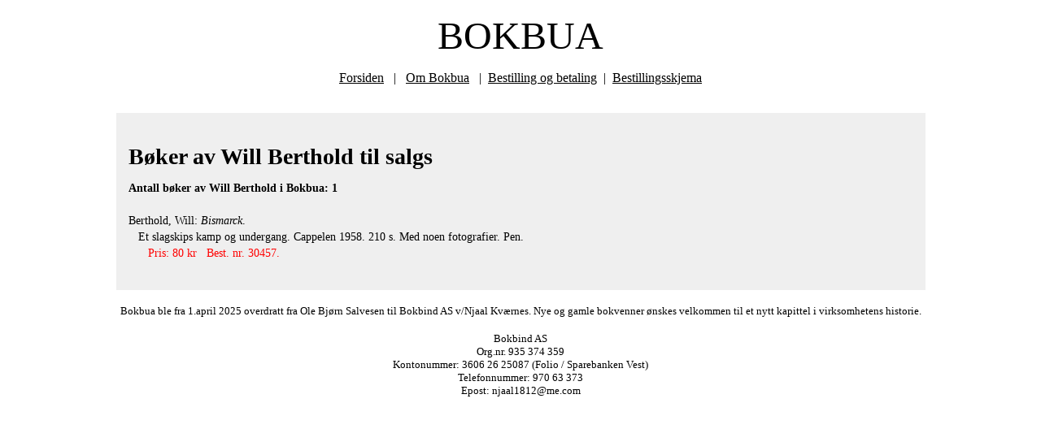

--- FILE ---
content_type: text/html; charset=UTF-8
request_url: https://bokbua.no/boker.php?fn=Will&en=Berthold
body_size: 901
content:
<!DOCTYPE html PUBLIC "-//W3C//DTD XHTML 1.0 Transitional//EN" "http://www.w3.org/TR/xhtml1/DTD/xhtml1-transitional.dtd">
<html xmlns="http://www.w3.org/1999/xhtml">
<head>
<meta http-equiv="Content-Type" content="text/html; charset=utf-8" />
<title>Will Berthold - B&oslash;ker av Will Berthold til salgs</title><link href="bokbua.css" rel="stylesheet" type="text/css" />
</head>

<body>
<div align="center">
<p><font size="7">BOKBUA</font></p>
<p><a href="/index.html"><font color="#000000" size="3">Forsiden</font></a><font size="3"><font color="#000000">&nbsp;&nbsp;&nbsp;|<span>&nbsp;&nbsp; <a href="/om-bokbua.shtml"><font color="#000000" size="3">Om Bokbua</font></a>&nbsp; &nbsp;| &nbsp;<a href="/bestilling-og-betaling.shtml"><font color="#000000" size="3">Bestilling og betaling</font></a>&nbsp;&nbsp;|&nbsp; <a href="/bestillingsskjema.shtml"><font color="#000000" size="3">Bestillingsskjema</font></a></span></font></font><br>&nbsp;</p>
</div>

<div id="listeboks">

<h1>
B&oslash;ker av Will Berthold til salgs</h1>

<b>Antall b&oslash;ker av Will Berthold i Bokbua: 1</b><br><br>Berthold, Will: <em>Bismarck</em>.<br>&nbsp;&nbsp;&nbsp;Et slagskips kamp og undergang. Cappelen 1958. 210 s. Med noen fotografier. Pen. <br>&nbsp;&nbsp;&nbsp;&nbsp;&nbsp;&nbsp;<font color=red>Pris: 80 kr &nbsp;&nbsp;Best. nr. 30457.</font><br><br>
</div>
<div>&nbsp;</div>


<div id="bunntekst" align="center"><font size="2">
    Bokbua ble fra 1.april 2025 overdratt fra Ole Bj&#xF8;rn Salvesen til Bokbind AS v/Njaal Kv&#xE6;rnes. Nye og gamle bokvenner &#xF8;nskes velkommen til et nytt kapittel i virksomhetens historie.
</font>
</div>
<div>&nbsp;</div>

<div id="bunntekst" align="center"><font size="2">
Bokbind AS<br />
Org.nr. 935 374 359<br />
Kontonummer: 3606 26 25087 (Folio / Sparebanken Vest)<br />
Telefonnummer: 970 63 373<br />
Epost: njaal1812@me.com
</font>
</div></body>
</html>

--- FILE ---
content_type: text/css
request_url: https://bokbua.no/bokbua.css
body_size: 254
content:
@charset "utf-8";
/* CSS Document */
body {
	text-align: center;	
}
#listeboks {
	background-color: #EFEFEF;
	width: 965px;
	font-size: 14px;
	line-height: 20px;
	background-position: center;
	padding-top: 25px;
	padding-right: 15px;
	padding-bottom: 15px;
	padding-left: 15px;
	text-align: left;
	position: relative;
	margin-right: auto;
	margin-left: auto;
}
#bunntekst a {
        color: black;
}
